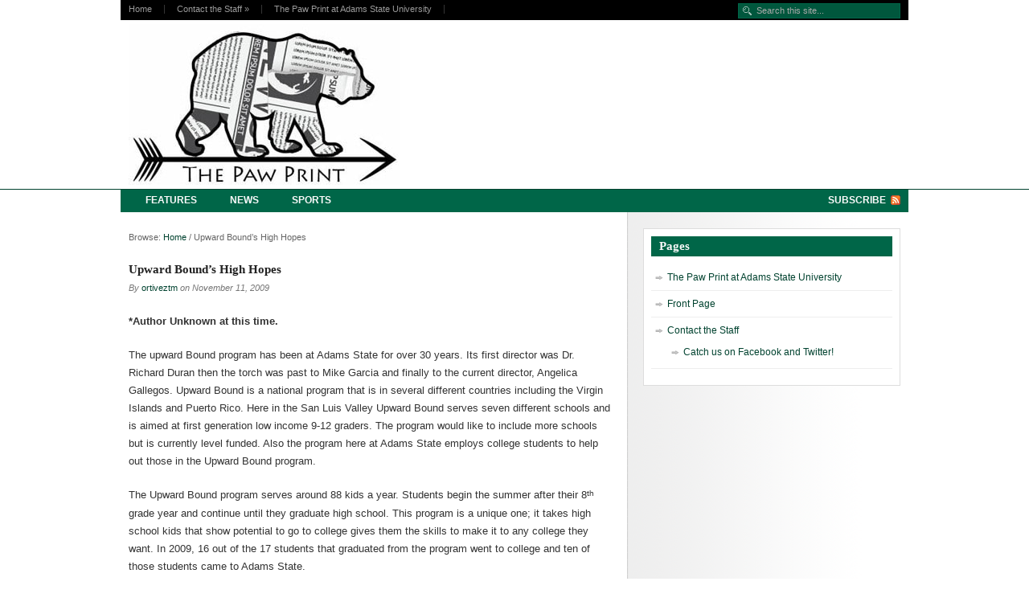

--- FILE ---
content_type: text/html; charset=UTF-8
request_url: https://blogs.adams.edu/thepawprint/upward-bound%E2%80%99s-high-hopes/
body_size: 6063
content:
<!DOCTYPE html>
<html lang="en-US">
<head>
<meta http-equiv="Content-Type" content="text/html; charset=UTF-8" />
<title>Upward Bound’s High Hopes</title>

<link rel="stylesheet" href="https://blogs.adams.edu/thepawprint/wp-content/themes/hybrid-news-paw/style.css" type="text/css" media="all" />
<link rel="profile" href="http://gmpg.org/xfn/11" />
<link rel="pingback" href="https://blogs.adams.edu/thepawprint/xmlrpc.php" />


<meta name="template" content="Hybrid 0.9" />
<meta name="robots" content="index,follow" />
<meta name="author" content="ortiveztm" />
<meta name="copyright" content="Copyright (c) November 2009" />
<meta name="revised" content="Wednesday, November 25th, 2009, 7:49 pm" />
<meta name="keywords" content="Features" />
<link rel='dns-prefetch' href='//s.w.org' />
<link rel="alternate" type="application/rss+xml" title="The Paw Print &raquo; Feed" href="https://blogs.adams.edu/thepawprint/feed/" />
<link rel="alternate" type="application/rss+xml" title="The Paw Print &raquo; Comments Feed" href="https://blogs.adams.edu/thepawprint/comments/feed/" />
		<script type="text/javascript">
			window._wpemojiSettings = {"baseUrl":"https:\/\/s.w.org\/images\/core\/emoji\/2.3\/72x72\/","ext":".png","svgUrl":"https:\/\/s.w.org\/images\/core\/emoji\/2.3\/svg\/","svgExt":".svg","source":{"concatemoji":"https:\/\/blogs.adams.edu\/thepawprint\/wp-includes\/js\/wp-emoji-release.min.js?ver=4.9"}};
			!function(a,b,c){function d(a,b){var c=String.fromCharCode;l.clearRect(0,0,k.width,k.height),l.fillText(c.apply(this,a),0,0);var d=k.toDataURL();l.clearRect(0,0,k.width,k.height),l.fillText(c.apply(this,b),0,0);var e=k.toDataURL();return d===e}function e(a){var b;if(!l||!l.fillText)return!1;switch(l.textBaseline="top",l.font="600 32px Arial",a){case"flag":return!(b=d([55356,56826,55356,56819],[55356,56826,8203,55356,56819]))&&(b=d([55356,57332,56128,56423,56128,56418,56128,56421,56128,56430,56128,56423,56128,56447],[55356,57332,8203,56128,56423,8203,56128,56418,8203,56128,56421,8203,56128,56430,8203,56128,56423,8203,56128,56447]),!b);case"emoji":return b=d([55358,56794,8205,9794,65039],[55358,56794,8203,9794,65039]),!b}return!1}function f(a){var c=b.createElement("script");c.src=a,c.defer=c.type="text/javascript",b.getElementsByTagName("head")[0].appendChild(c)}var g,h,i,j,k=b.createElement("canvas"),l=k.getContext&&k.getContext("2d");for(j=Array("flag","emoji"),c.supports={everything:!0,everythingExceptFlag:!0},i=0;i<j.length;i++)c.supports[j[i]]=e(j[i]),c.supports.everything=c.supports.everything&&c.supports[j[i]],"flag"!==j[i]&&(c.supports.everythingExceptFlag=c.supports.everythingExceptFlag&&c.supports[j[i]]);c.supports.everythingExceptFlag=c.supports.everythingExceptFlag&&!c.supports.flag,c.DOMReady=!1,c.readyCallback=function(){c.DOMReady=!0},c.supports.everything||(h=function(){c.readyCallback()},b.addEventListener?(b.addEventListener("DOMContentLoaded",h,!1),a.addEventListener("load",h,!1)):(a.attachEvent("onload",h),b.attachEvent("onreadystatechange",function(){"complete"===b.readyState&&c.readyCallback()})),g=c.source||{},g.concatemoji?f(g.concatemoji):g.wpemoji&&g.twemoji&&(f(g.twemoji),f(g.wpemoji)))}(window,document,window._wpemojiSettings);
		</script>
		<style type="text/css">
img.wp-smiley,
img.emoji {
	display: inline !important;
	border: none !important;
	box-shadow: none !important;
	height: 1em !important;
	width: 1em !important;
	margin: 0 .07em !important;
	vertical-align: -0.1em !important;
	background: none !important;
	padding: 0 !important;
}
</style>
<script type='text/javascript' src='https://blogs.adams.edu/thepawprint/wp-includes/js/jquery/jquery.js?ver=1.12.4'></script>
<script type='text/javascript' src='https://blogs.adams.edu/thepawprint/wp-includes/js/jquery/jquery-migrate.min.js?ver=1.4.1'></script>
<link rel='https://api.w.org/' href='https://blogs.adams.edu/thepawprint/wp-json/' />
<link rel="EditURI" type="application/rsd+xml" title="RSD" href="https://blogs.adams.edu/thepawprint/xmlrpc.php?rsd" />
<link rel="wlwmanifest" type="application/wlwmanifest+xml" href="https://blogs.adams.edu/thepawprint/wp-includes/wlwmanifest.xml" /> 
<link rel='prev' title='Non-Violent Communications' href='https://blogs.adams.edu/thepawprint/non-violent-communications/' />
<link rel='next' title='Movie Review: 2012' href='https://blogs.adams.edu/thepawprint/movie-review-2012/' />
<link rel="canonical" href="https://blogs.adams.edu/thepawprint/upward-bound%e2%80%99s-high-hopes/" />
<link rel='shortlink' href='https://blogs.adams.edu/thepawprint/?p=271' />
<link rel="alternate" type="application/json+oembed" href="https://blogs.adams.edu/thepawprint/wp-json/oembed/1.0/embed?url=https%3A%2F%2Fblogs.adams.edu%2Fthepawprint%2Fupward-bound%25e2%2580%2599s-high-hopes%2F" />
<link rel="alternate" type="text/xml+oembed" href="https://blogs.adams.edu/thepawprint/wp-json/oembed/1.0/embed?url=https%3A%2F%2Fblogs.adams.edu%2Fthepawprint%2Fupward-bound%25e2%2580%2599s-high-hopes%2F&#038;format=xml" />
	<script>
	  (function(i,s,o,g,r,a,m){i['GoogleAnalyticsObject']=r;i[r]=i[r]||function(){
	  (i[r].q=i[r].q||[]).push(arguments)},i[r].l=1*new Date();a=s.createElement(o),
	  m=s.getElementsByTagName(o)[0];a.async=1;a.src=g;m.parentNode.insertBefore(a,m)
	  })(window,document,'script','//www.google-analytics.com/analytics.js','ga');
	
	  ga('create', 'UA-316779-7', 'auto');
	  ga('send', 'pageview');
	  
	</script>
		<script>
	    (function(h,o,t,j,a,r){
	        h.hj=h.hj||function(){(h.hj.q=h.hj.q||[]).push(arguments)};
	        h._hjSettings={hjid:175709,hjsv:5};
	        a=o.getElementsByTagName('head')[0];
	        r=o.createElement('script');r.async=1;
	        r.src=t+h._hjSettings.hjid+j+h._hjSettings.hjsv;
	        a.appendChild(r);
	    })(window,document,'//static.hotjar.com/c/hotjar-','.js?sv=');
	</script>
		<style type="text/css">.recentcomments a{display:inline !important;padding:0 !important;margin:0 !important;}</style>
		
</head>

<body class="wordpress ltr en_US multisite blog-19 y2026 m01 d30 h04 friday logged-out singular singular-post singular-post-271 single-271 chrome primary-active secondary-inactive subsidiary-active">


<div id="body-container">

	<div id="navigation"><div id="page-nav" class="page-nav"><ul class="menu sf-menu"><li ><a href="https://blogs.adams.edu/thepawprint/">Home</a></li><li class="page_item page-item-2 page_item_has_children"><a href="https://blogs.adams.edu/thepawprint/staff/">Contact the Staff</a><ul class='children'><li class="page_item page-item-2670"><a href="https://blogs.adams.edu/thepawprint/staff/catch-us-on-facebook/">Catch us on Facebook and Twitter!</a></li></ul></li><li class="page_item page-item-2924"><a href="https://blogs.adams.edu/thepawprint/adams-state-university/">The Paw Print at Adams State University</a></li></ul></div>			<div id="search-1" class="search">

				<form method="get" class="search-form" id="search-form-1" action="https://blogs.adams.edu/thepawprint/">
				<div>
					<input class="search-text" type="text" name="s" id="search-text-1" value="Search this site..." onfocus="if(this.value==this.defaultValue)this.value='';" onblur="if(this.value=='')this.value=this.defaultValue;" />
					<input class="search-submit button" name="submit" type="submit" id="search-submit-1" value="Search" />
				</div>
				</form><!-- .search-form -->

			</div><!-- .search -->
	</div><!-- #navigation -->

	<div id="header-container">

		<div id="header">

			<div id="site-title"><a href="https://blogs.adams.edu/thepawprint" title="The Paw Print" rel="home"><span>The Paw Print</span></a></div>
			<div id="site-description"><span>ASU Student Newspaper</span></div>

		</div><!-- #header -->

	</div><!-- #header-container -->

	
	<div id='cat-navigation'>
		<div id="cat-nav" class="cat-nav"><ul class="menu sf-menu"><li class="cat-item cat-item-121"><a href="https://blogs.adams.edu/thepawprint/category/features/" >Features</a></li><li class="cat-item cat-item-112"><a href="https://blogs.adams.edu/thepawprint/category/news/" >News</a></li><li class="cat-item cat-item-113"><a href="https://blogs.adams.edu/thepawprint/category/sports/" >Sports</a></li></ul></div><div id="feed"><ul><li class="feed-url"><a href="https://blogs.adams.edu/thepawprint/feed/" title="Subscribe to the feed">Subscribe</a></li></ul></div>
	</div>

	<div id="container">

		
	<div id="content" class="hfeed content">

		<div class="breadcrumb breadcrumbs"><div class="breadcrumb-trail"><span class="trail-before"><span class="breadcrumb-title">Browse:</span></span> <a href="https://blogs.adams.edu/thepawprint" title="The Paw Print" rel="home" class="trail-begin">Home</a> <span class="sep">/</span> <span class="trail-end">Upward Bound’s High Hopes</span></div></div>
		
			<div id="post-271" class="hentry post publish post-1 odd author-ortiveztm category-features">

				<h1 class="post-title entry-title"><a href="https://blogs.adams.edu/thepawprint/upward-bound%e2%80%99s-high-hopes/" title="Upward Bound’s High Hopes" rel="bookmark">Upward Bound’s High Hopes</a></h1><p class="byline">By <span class="author vcard"><a class="url fn n" href="https://blogs.adams.edu/thepawprint/author/ortiveztm/" title="ortiveztm">ortiveztm</a></span> on <abbr class="published" title="Wednesday, November 11th, 2009, 9:33 pm">November 11, 2009</abbr> </p>
				<div class="entry-content">
					<p><strong>*Author Unknown at this time.<br />
</strong></p>
<p>The upward Bound program has been at Adams State for over 30 years. Its first director was Dr. Richard Duran then the torch was past to Mike Garcia and finally to the current director, Angelica Gallegos. Upward Bound is a national program that is in several different countries including the Virgin Islands and Puerto Rico. Here in the San Luis Valley Upward Bound serves seven different schools and is aimed at first generation low income 9-12 graders. The program would like to include more schools but is currently level funded. Also the program here at Adams State employs college students to help out those in the Upward Bound program.<span id="more-271"></span></p>
<p>The Upward Bound program serves around 88 kids a year. Students begin the summer after their 8<sup>th</sup> grade year and continue until they graduate high school. This program is a unique one; it takes high school kids that show potential to go to college gives them the skills to make it to any college they want. In 2009, 16 out of the 17 students that graduated from the program went to college and ten of those students came to Adams State.</p>
<p>When someone is accepted into the program after they are in 8<sup>th</sup> grade they come live at the college in Conour Hall for six weeks. During those six weeks the students attend mandatory math, writing, speech, or science classes in the morning for three hours. In the afternoon the students attend elective classes that they get to choose. On weekends in the summer and in the school year the students can go on field trips such as camping, going to plays and on college tours. This is to show them what is out there in nature, culturally, and college wise. The students also have to attend four meetings a month during the school year to keep up with their grades and the program itself. The students actually get paid to attend these night sessions. Also, the students and their parents are able to go to workshops to learn how to study, fill out financial aid and more.</p>
<p>Some of the teachers in the program are local high school teachers or professors from the college. The benefit of having teachers from the local high schools involved in the program is the students can have experience with their future teachers so they can be more confident when entering high school. The Upward bound program gives its students high school credits and hopefully they will soon be able to offer college credits.</p>
<p>The program isn’t all fun though; it’s a lot of work, too. The students in the Upward Bound program must maintain at the very least a 2.0 GPA. Also, if their GPA drops 1.0 below what they started the program with or they do not go to the meetings they are on probation. This seems like a strict rule but only ten percent of one year of students in the history of the program have ever been put on probation.</p>
<p>If you would like any more information on this amazing program you can look it up on the Adams website or visit their office on the south side of the second floor of Richardson Hall. There are many opportunities for college students to help, so go and get involved in this family-like program!</p>
									</div><!-- .entry-content -->

				<p class="entry-meta"><span class="category"><span class="before">Posted in </span><a href="https://blogs.adams.edu/thepawprint/category/features/" rel="tag">Features</a></span>  </p>
			</div><!-- .hentry -->

			
			
			
		
		
	
		<div class="navigation-links">
			<a href="https://blogs.adams.edu/thepawprint/non-violent-communications/" rel="prev"><span class="previous">&laquo; Previous</span></a>			<a href="https://blogs.adams.edu/thepawprint/movie-review-2012/" rel="next"><span class="next">Next &raquo;</span></a>		</div><!-- .navigation-links -->

	
	</div><!-- .content .hfeed -->

		<div id="widget-container">
	<div id="primary" class="sidebar aside">

		
		<div id="hybrid-pages-3" class="widget pages widget-pages"><div class="widget-wrap widget-inside"><h3 class="widget-title">Pages</h3><ul class="xoxo pages"><li class="page_item page-item-2924"><a href="https://blogs.adams.edu/thepawprint/adams-state-university/">The Paw Print at Adams State University</a></li><li class="page_item page-item-467"><a href="https://blogs.adams.edu/thepawprint/">Front Page</a></li><li class="page_item page-item-2 page_item_has_children"><a href="https://blogs.adams.edu/thepawprint/staff/">Contact the Staff</a><ul class='children'><li class="page_item page-item-2670"><a href="https://blogs.adams.edu/thepawprint/staff/catch-us-on-facebook/">Catch us on Facebook and Twitter!</a></li></ul></li></ul></div></div>
		
	</div><!-- #primary .aside -->

</div>
	</div><!-- #container -->

	<div id="footer-container">

		
	<div id="subsidiary" class="sidebar aside">

		
		<div id="hybrid-archives-3" class="widget archives widget-archives"><div class="widget-wrap widget-inside"><h3 class="widget-title">Oldies but Goodies!</h3><ul class="xoxo archives"><li><a href='https://blogs.adams.edu/thepawprint/2022/'>2022</a></li><li><a href='https://blogs.adams.edu/thepawprint/2021/'>2021</a></li><li><a href='https://blogs.adams.edu/thepawprint/2020/'>2020</a></li><li><a href='https://blogs.adams.edu/thepawprint/2019/'>2019</a></li><li><a href='https://blogs.adams.edu/thepawprint/2018/'>2018</a></li><li><a href='https://blogs.adams.edu/thepawprint/2015/'>2015</a></li></ul><!-- .xoxo .archives --></div></div><div id="meta-3" class="widget widget_meta widget-widget_meta"><div class="widget-wrap widget-inside"><h3 class="widget-title">Don&#8217;t Forget to Log In</h3>			<ul>
						<li><a href="https://blogs.adams.edu/thepawprint/wp-login.php">Log in</a></li>
			<li><a href="https://blogs.adams.edu/thepawprint/feed/">Entries <abbr title="Really Simple Syndication">RSS</abbr></a></li>
			<li><a href="https://blogs.adams.edu/thepawprint/comments/feed/">Comments <abbr title="Really Simple Syndication">RSS</abbr></a></li>
			<li><a href="https://wordpress.org/" title="Powered by WordPress, state-of-the-art semantic personal publishing platform.">WordPress.org</a></li>			</ul>
			</div></div><div id="hybrid-tags-3" class="widget tags widget-tags"><div class="widget-wrap widget-inside"><h3 class="widget-title">Looking for Something?</h3><p class="post_tag-cloud term-cloud"></p></div></div><div id="recent-comments-3" class="widget widget_recent_comments widget-widget_recent_comments"><div class="widget-wrap widget-inside"><h3 class="widget-title">What&#8217;s Been Said&#8230;</h3><ul id="recentcomments"><li class="recentcomments"><span class="comment-author-link"><a href='https://www.indb.press/colorado-newspapers/' rel='external nofollow' class='url'>Colorado Newspapers – Internet Newspapers Database</a></span> on <a href="https://blogs.adams.edu/thepawprint/#comment-3747">Front Page</a></li><li class="recentcomments"><span class="comment-author-link"><a href='https://pconeri.com' rel='external nofollow' class='url'>Furkan Hatay</a></span> on <a href="https://blogs.adams.edu/thepawprint/withdrawal-date-has-passed-and-its-time-to-finish-strong/#comment-3719">Withdrawal Date has Passed and it&#8217;s Time to Finish Strong</a></li><li class="recentcomments"><span class="comment-author-link"><a href='http://www.lokmacibulent.com' rel='external nofollow' class='url'>izmir lokma</a></span> on <a href="https://blogs.adams.edu/thepawprint/adams-state-university/#comment-3718">The Paw Print at Adams State University</a></li></ul></div></div>
		
	</div><!-- #subsidiary .aside -->


		<div id="footer">

			<div class="footer-insert"><p class="copyright">Copyright &#169; 2026 <a class="site-link" href="https://blogs.adams.edu/thepawprint" title="The Paw Print" rel="home"><span>The Paw Print</span></a>.</p>

<p class="credit">Powered by <a class="wp-link" href="http://wordpress.org" title="Powered by WordPress, state-of-the-art semantic personal publishing platform"><span>WordPress</span></a> and <a class="theme-link" href="http://themehybrid.com/themes/hybrid" title="Hybrid"><span>Hybrid</span></a>.</p></div>
		</div><!-- #footer -->

		
	</div><!-- #footer-container -->

</div><!-- #body-container -->

<div id="akismet-credit-insert" style="text-align: center; clear: both;"><p><a href="http://blogs.adams.edu">blogs.adams.edu</a> is powered by <a href="http://mu.wordpress.org" >WordPress &micro;</a> | Spam prevention powered by <a href="http://akismet.com">Akismet</a></p></div>
	<!-- 35 queries -->
	<img alt='css.php' src="https://blogs.adams.edu/thepawprint/wp-content/plugins/cookies-for-comments/css.php?k=19d77a0cdea5cfbe82a8771875ae8689&amp;o=i&amp;t=1000703141" width='1' height='1' /><script type='text/javascript' src='https://blogs.adams.edu/thepawprint/wp-content/themes/hybrid/library/js/drop-downs.js?ver=1.4'></script>
<script type='text/javascript' src='https://blogs.adams.edu/thepawprint/wp-includes/js/wp-embed.min.js?ver=4.9'></script>

</body>
</html>

--- FILE ---
content_type: text/css
request_url: https://blogs.adams.edu/thepawprint/wp-content/themes/hybrid-news-paw/style.css
body_size: 4198
content:
/*
Theme Name: Paw Print - Hybrid
Theme URI: 
Description: Customized for the Paw Print
Author: Mike Henderson
Author URI: 
Template: hybrid
Version: 0.1

*/

/* Get base CSS */
@import url('../hybrid/library/css/20px.css');

/* Get plugins CSS */
@import url('../hybrid/library/css/plugins.css');

/* Get drop-downs CSS */
@import url('../hybrid/library/css/drop-downs.css');

/**
* Body
************************************************/
body {
	font: 12px/22px Verdana, Geneva, Tahoma, sans-serif;
	}

/* Body container */
#body-container {
	background: #fff;
	}

/**
* Elements
************************************************/

/* Links */
a, a:visited  {
	color: #00422f;
	text-decoration: none;
	}
a:hover, a:active {
	text-decoration: underline;
	}
.entry-content a {
	color: #006648;
	}

/* Headers */
h1, h2, h3, h4, h5, h6 {
	font-family: Georgia, Times, 'Times New Roman', serif;
	color: #444;
	}

/* Lists */
.content ul {
	list-style: none;
	margin-left: 20px;
	}
.content ul li {
	overflow: hidden;
	padding-left: 15px;
	background: url(images/bullet.gif) no-repeat 0 6px;
	}

/* Blockquotes */
blockquote {
	overflow: hidden;
	height: 100%;
	margin: 0 24px 0  0;
	padding: 3px 0 0 24px;
	font-style: italic;
	color: #444;
	background: url(images/quotes.gif) no-repeat 0 0;
	border: none;
	}
blockquote blockquote {
	color: #555;
	}
blockquote em {
	font-style: normal;
	}
blockquote.pullquote {
	width: 210px;
	margin-top: 6px;
	margin-bottom: 3px;
	padding: 6px 9px;
	text-align: center;
	font: italic normal normal 20px/22px Georgia, Times, 'Times New Roman', serif;
	color: #444;
	background: transparent;
	border-top: 3px double #ddd;
	border-bottom: 3px double #ddd;
	}
.pullquote p {
	margin: 0;
	}

/* Code */
code {
	padding: 0 3px;
	font-size: 12px;
	background: #eee;
	}
pre {
	overflow: auto;
	padding: 9px;
	font-size: 12px;
	color: #000;
	background: url(images/code.png) repeat 0 0;
	border: 1px solid #ddd;
	}
pre code {
	padding: 0;
	background: transparent;
	}

/* Tables */
table {
	width: 100%;
	background: #ddd;
	}
caption {
	font: italic normal normal 12px/22px Verdana, Geneva, Tahoma, sans-serif;
	text-align: right;
	color: #666;
	}
tr {
	margin: 1px;
	border: 1px solid #ddd;
	}
td {
	padding: 3px;
	background: #f7f7f7;
	border: 1px solid #ddd;
	}
tr.alt td, tr.even td {
	background: #eee;
	}
th {
	padding: 3px;
	color: #fff;
	background: #006648;
	border: 1px solid #ddd;
	}
th a {
	font-weight: bold;
	color: #eee;
	}

/* Acronyms */
acronym {
	border-bottom: 1px dotted #333;
	}

/* Drop caps */
.drop-cap {
	float: left;
	margin-right: 3px;
	font: normal normal normal 48px/39px "Warnock Pro", "Goudy Old Style", Palatino,"Book Antiqua", Cambria, Georgia, serif;
	color: #444;
	}

/* Notes */
.note {
	padding: 6px 9px;
	background: #eee;
	border: 1px solid #ccc;
	}

/* Warnings/Alerts */
.warning, .alert {
	padding: 6px 9px;
	background: #fffbbc;
	border: 1px solid #E6DB55;
	}

/* Errors */
.error {
	padding: 6px 9px;
	background: #ffebe8;
	border: 1px solid #C00;
	}

/* Downloads */
.download {
	padding: 6px 9px;
	background: #e7f7d3;
	border: 1px solid #6c3;
	}

/* Alignment */
.left, .alignleft {
	float: left;
	margin: 0 20px 0 0;
	}
.right, .alignright {
	float: right;
	margin: 0 0 0 20px;
	}
.center, .aligncenter {
	display: block;
	margin: 0 auto 20px auto;
	}
.block, .alignnone {
	display: block;
	margin: 0 0 20px 0;
	}
.clear {
	clear: both;
	}
span.pullquote {
	float: none;
	margin: 0;
	}

/**
* Images
************************************************/
.post img {
	max-width: 600px;
	}

img.wp-smiley {
	max-height: 12px;
	margin: 0;
	padding: 0;
	border: none;
	}

/* Captions */
.wp-caption {
	max-width: 590px;
	padding: 4px 4px 4px 4px;
	background: #eee;
	border: 1px solid #ccc;
	text-align: center;
	}
.wp-caption .wp-caption-text {
	margin: 0;
	padding: 0 5px;
	text-align: right;
	font-size: 11px;
	color: #666;
	}
.wp-caption img {
	max-width: 588px;
	margin: 0 auto;
	padding: 0;
	border: 1px solid #666;
	}

/* Gallery [gallery] */
.gallery {
	display: block;
	text-align: center;
	margin-bottom: 20px !important;
	}
.gallery img {
	border: 1px solid #3c738c;
	}

/* Author avatar */
.avatar {
	float: left;
	width: 60px;
	height: 60px;
	margin-right: 20px;
	padding: 4px;
	background: #eee;
	border: 1px solid #ccc;
	}

/* Thumbnail */
.thumbnail {
	float: left;
	width: 100px;
	height: 100px;
	margin: 0 20px 10px 0;
	padding: 4px;
	background: #eee;
	border: 1px solid #ccc;
	}
.category img.medium {
	float: left;
	max-width: 230px;
	margin: 0 20px 10px 0;
	padding: 4px;
	background: #eee;
	border: 1px solid #ccc;
	}

/**
* Page Navigation
************************************************/
#navigation {
	width: 960px;
	height: 25px;
	margin: 0 auto;
	background: #000;
	padding: 0 10px;
	}
#page-nav {
	float: left;
	width: 700px;
	margin: 0 0 0 -15px;
	}
#page-nav ul {
	list-style: none;
	margin: 0;
	}
#page-nav li {
	float: left;
	margin: 6px 0 0 0;
	padding: 0 0 8px 0;
	}
#page-nav a {
	display: block;
	font: normal normal normal 11px/11px Verdana, Geneva, Tahoma, sans-serif;
	color: #999;
	padding: 0 15px 0 15px;
	border-right: 1px solid #353535;
	}

/* Drop-down styles */
#page-nav li:hover ul, #page-nav li.sfHover ul  {
	top: 19px;
	}
#page-nav li li:hover ul, #page-nav li li.sfHover ul, #page-nav li li li:hover ul, #page-nav li li li.sfHover ul  {
	top: -1px;
	}
#page-nav ul ul {
	border-top: 1px solid #222;
	background: #111;
	}
#page-nav li li {
	margin: 0;
	padding: 0;
	border-bottom: 1px solid #222;
	}
#page-nav li li a {
	padding: 7px 7px;
	border: none;
	}

/**
* Search form (in navigation)
************************************************/
#navigation .search {
	float: right;
	width: 200px;
	height: 25px;
	}
#navigation input {
	float: right;
	width: 170px;
	height: 15px;
	margin: 4px 0 0 0;
	padding: 1px 8px 1px 22px;
	font: normal normal normal 11px/15px Verdana, Geneva, Tahoma, sans-serif;
	color: #aaa;
	background: #00573D url(images/search-icon.png) no-repeat 5px 0;
	border: 1px solid #006648;
	}
#navigation .search-submit, #navigation .button {
	display: none;
	}

/**
* Header
************************************************/
#header-container {
	overflow: hidden;
	height: 210px;
	border-bottom: 1px solid #00422f;
	}
#header {
	overflow: hidden;
	width: 960px;
	height: 210px;
	margin: 5px auto;
	}
#site-title {
	float: left;
	width: 350px;
	line-height: 55px;
	font-size: 45px;
	font-family: Impact, sans-serif;
	margin: 0;
	font-style: italic;
	}
#site-title a {
	color: #011815;
	}
#site-description {
	display: none;
	}

#site-title span{
	background: url(images/paw-print-logo.jpg) no-repeat 0 0;
	display: block;
	text-indent: -9999px;
	height: 200px;
}

/**
* Header utility widget
************************************************/
#utility-header {
	overflow: hidden;
	float: right;
	width: 500px;
	height: 60px;
	}
#utility-header .widget {
	line-height: 19px;
	margin: 0;
	padding: 0;
	color: #aaa;
	background: transparent;
	border: none;
	}
#utility-header .widget-inside div, #utility-header .widget-inside img {
	float: right;
	}

/**
* Category Navigation
************************************************/
#cat-navigation {
	width: 960px;
	height: 28px;
	margin: 0 auto;
	font: normal normal bold 12px/12px Verdana, Geneva, Tahoma, sans-serif;
	text-transform: uppercase;
	padding: 0 10px;
	background: #006648;
	}
#cat-nav {
	float: left;
	width: 760px;
	height: 25px;
	border-left: 1px solid #006648;
	}
#cat-navigation ul {
	list-style: none;
	margin: 0;
	}
#cat-navigation li {
	float: left;
	border-right: 1px solid #006648;
	}
#cat-navigation a {
	display: block;
	padding: 7px 20px 6px 20px;
	text-transform: uppercase;
	color: #fafafa;
	}
#cat-navigation li li a {
	width: 160px;
	font: normal normal bold 10px/10px Verdana, Geneva, Tahoma, sans-serif;
	padding: 8px 10px;
	color: #fff;
	background: #006648;
	border-top: 1px solid #006648;
	}

/* Drop-down controls */
#cat-nav ul ul, #cat-nav ul ul ul {
	width: 180px;
	}
#cat-nav li li:hover ul, #cat-nav li li li:hover ul {
	left: 180px;
	}
#cat-nav li:hover ul, #cat-nav li.sfHover ul {
	top: 2.05em;
	}
#cat-nav li li:hover ul, #cat-nav li li.sfHover ul, #cat-nav li li li:hover ul, #cat-nav li li li.sfHover ul  {
	top: 0;
	}
#cat-nav ul ul {
	background: #006648;
	}

/* Make sure page menu overlaps category menu */
#cat-nav ul.menu {
	position: relative;
	z-index: 98;
	}
#page-nav ul.menu {
	position: relative;
	z-index: 99;
	}

/**
* Subscribe/feed link (in navigation)
************************************************/
#cat-navigation #feed {
	width: 180px;
	float: right;
	}
#feed li {
	float: right;
	border: none;
	}
#feed li a {
	padding: 7px 18px 6px 0;
	background: url(images/feed-icon.png) no-repeat right 7px;
	}

/**
* Container (content/primary/secondary)
************************************************/
#container {
	overflow: hidden;
	width: 960px;
	margin: 0 auto;
	padding: 20px 0;
	background: #fff url(images/container-bg.png) repeat-y right 0;
	}
.page-template-no-widget #container, .primary-inactive.secondary-inactive #container {
	background: #fff;
	}

.content {
	overflow: hidden;
	float: left;
	width: 600px;
	padding: 0 20px 20px 0;
	background: #fff;
	}
.page-template-no-widgets .content, .primary-inactive.secondary-inactive .content {
	width: 960px;
	padding: 0 0 20px 0;
	}

/**
* Posts
************************************************/
.post {
	clear: both;
	overflow: hidden;
	margin-bottom: 20px;
	}
.single .post, .page .post {
	margin-bottom: 0;
	}
.page-template-blog .post, .page-template-quick-post .post {
	margin-bottom: 20px;
	}

/* Post title */
.entry-title {
	margin-bottom: 3px;
	font: 15px/18px georgia, times, 'times new roman', serif;
	font-weight: bold;
	}
.entry-title a {
	color: #222;
	}
.home .entry-title, .page-title, .page-template-blog .entry-title, .single-title, .error-404-title, .attachment-title {
	font: normal normal bold 22px/22px georgia, times, 'times new roman', serif;
	}
.page-title, .error-404-title {
	margin: 0 0 20px 0;
	}

/* Byline */
.byline {
	font-size: .9em;
	font-style: italic;
	color: #777;
	}
.archive .byline, .search .byline {
	margin: 0 0 3px 0;
	}
.byline a {
	font-style: normal;
	}

/* Entry */
.entry-content, .entry-summary {
	overflow: hidden;
	font-size: 13px;
	}

/* Post meta data */
.entry-meta {
	clear: both;
	display: block;
	padding: 9px 0 0 0;
	font-size: .9em;
	font-style: italic;
	color: #777;
	border-top: 1px solid #ccc;
	}
.entry-meta a {
	font-style: normal;
	}

/* Page links */
p.pages {
	font-weight: bold;
	}
p.pages a {
	margin: 0 2px;
	padding: 4px 12px;
	font-weight: normal;
	font-style: italic;
	color: #eee !important;
	background: #006648;
	border: 1px solid #eee;
	}

/* Series */
.series-title {
	font-size: 1.2em;
	}

/* Single-post author box */
.single .author-profile {
	overflow: hidden;
	margin: 0 0 20px 0;
	padding: 9px 9px 0 9px;
	background: #f7f7f7;
	border: 1px solid #ccc;
	}
.single .author-profile p {
	margin: 0 0 9px 0;
	}
.single .author-profile .avatar {
	margin: 0 20px 9px 0;
	}

/* Page templates */
.author-profile {
	overflow: hidden;
	margin-bottom: 20px;
	}
.page-template-biography .author-profile {
	margin: 0;
	}
.author-profile .author-name {
	margin-bottom: 0;
	font-size: 1em;
	font-weight: bold;
	}
.post-box {
	overflow: hidden;
	margin-bottom: 20px;
	}

/* Archive templates */
.category-title, .tag-title, .date-title, .author-title, .search-title {
	font: normal normal bold 22px/22px georgia, times, 'times new roman', serif;
	}
.author-info, .category-info, .date-info, .tag-info, .search-info {
	overflow: hidden;
	margin: 0 0 20px 0;
	}

/* Attachments (post meta data) */
.attachment object {
	width: 100%;
	height: 100%;
	min-height: 400px;
	}
.attachment object.video {
	width: 100%;
	height: 360px;
	}
.attachment object.audio {
	width: 100%;
	}
.attachment-image .post-meta-data {
	clear: left;
	}
.attachment .download {
	display: block;
	margin-bottom: 20px;
	}
.attachment-icon, .mime-type-icon {
	height: 20px;
	margin-right: 10px;
	padding: 0;
	}
.attachment-application-octet-stream .video {
	height: 400px;
	margin-bottom: 20px;
	}

/* Breadcrumb */
.breadcrumb {
	margin: 0 0 20px 0;
	font-size: 11px;
	color: #666;
	}

/* WP PageNavi */
.wp-pagenavi {
	overflow: hidden;
	}
.wp-pagenavi .pages, .wp-pagenavi .current, .wp-pagenavi a, .wp-pagenavi .extend {
	float: left;
	margin: 0 6px 0 0;
	padding: 4px 12px;
	color: #eee !important;
	background: #006648;
	border: 1px solid #eee;
	}

/* Navigation links */
.navigation-links {
	overflow: hidden;
	}
.next, .previous {
	max-width: 50%;
	font-size: 13px;
	}
.previous {
	float: left;
	}
.next {
	float: right;
	text-align: right;
	}
#comments-template .paged-navigation {
	text-align: center;
	}
#comments-template .paged-navigation .page-numbers {
	padding: 3px 6px;
	font-style: italic !important;
	border: 1px solid #eee !important;
	}
#comments-template .paged-navigation .next, #comments-template .paged-navigation .prev {
	float: none;
	text-align: left;
	border: none !important;
	}

/**
* Widgets in general
************************************************/
.widget {
	overflow: hidden;
	margin: 0 0 20px 0;
	padding: 9px 9px 0 9px;
	background: #fff;
	border: 1px solid #ddd;
	}
.widget-title {
	height: 19px;
	margin: 0 0 15px 0;
	padding: 3px 10px;
	font: 15px/18px georgia, times, 'times new roman', serif;
	font-weight: bold;
	color: #f7f7f7;
	background: #006648;
	}
.widget-title a {
	color: #f7f7f7;
	}
.widget ul {
	list-style: none;
	margin-left: 0;
	}
.widget ul li {
	padding: 0 0 0 18px;
	background: url(images/bullet.gif) no-repeat 3px 7px;
	}

/* Widget search */
.widget-search .search-text {
	width: 300px;
	}

/* Widget categories */
.widget-categories img {
	position: relative;
	max-height: 16px;
	top: 1px;
	margin: 0;
	padding: 0;
	}

/**
* Content-area widgets (mostly utility widgets)
************************************************/
.content .widget {
	margin: 0;
	padding: 0;
	border: none;
	}
.content .widget-title {
	margin: 0 0 5px 0;
	padding: 0 0 5px 0;
	font: normal normal bold 14px/20px georgia, times, 'times new roman', serif;
	color: #333;
	background: transparent;
	border-bottom: 1px solid #ddd;
	}
.content .widget-title a {
	color: #006648;
	}
.page-template-widgets .content .widget {
	margin: 0 0 20px 0;
	}

/**
* Primary, Secondary, and Tertiary
************************************************/
#widget-container {
	float: right;
	width: 320px;
	}
#primary {
	overflow: hidden;
	float: right;
	width: 320px;
	}
#secondary {
	overflow: hidden;
	clear: right;
	float: right;
	width: 153px;
	margin: 0 0 0 14px;
	}
#tertiary {
	overflow: hidden;
	float: right;
	width: 153px;
	}
#primary .widget ul li {
	margin: 0 0 5px 0;
	padding: 0 5px 5px 20px;
	background: url(images/bullet.gif) no-repeat 5px 7px;
	border-bottom: 1px solid #eee;
	}
#primary .widget ul ul {
	margin: 5px 0 0 0;
	}
#primary .widget ul li li {
	margin: 0 0 2px 0;
	padding: 0 0 2px 20px;
	border: none;
	}
#primary object {
	float: left;
	width: 300px;
	padding: 0;
	margin: 0 0 9px 0;
	}

/**
* Comments
************************************************/
#comments-template {
	margin-top: 20px;
	}

/* Comment headers */
#comments-number, #reply {
	font-size: 1.2em;
	}

/* Comments are closed */
.comments-closed {
	color: #666;
	font-style: italic;
	}

/* Comment list */
#comments-template ol {
	list-style: none;
	margin: 0;
	}

/* Individual comments */
#comments li {
	overflow: hidden;
	margin: 0 0 15px 0;
	padding: 15px 15px 0 15px;
	color: #333;
	background: #f7f7f7;
	border-top: 1px solid #ddd;
	border-bottom: 1px solid #ddd;
	}
#comments li li, #comments li li li li, #comments li li li li li li {
	background: #fff;
	}
#comments li li li, #comments li li li li li {
	background: #f7f7f7;
	}

/* Avatar */
#comments li .avatar {
	width: 40px;
	height: 40px;
	float: left;
	margin-right: 20px;
	padding: 0;
	border: 1px solid #666;
	}

/* Comment meta data */
#comments .comment-author {
	font-weight: bold;
	}
#comments .comment-meta-data {
	margin-bottom: 15px;
	}

/* Comment text */
.comment-text {
	clear: left;
	font-size: 13px;
	}

/* Forms */
.text-input {
	display: block;
	padding: 3px 6px;
	width: 300px;
	font: 13px Arial, 'Helvetica Neue', Helvetica, sans-serif;
	}
.page-template-quick-post .text-input {
	width: 97.5%;
	}
#comments-template label {
	font: 13px Arial, 'Helvetica Neue', Helvetica, sans-serif;
	}
textarea {
	clear: left;
	display: block;
	width: 98%;
	font: 14px/20px Arial, 'Helvetica Neue', Helvetica, sans-serif;
	}
.button {
	width: 100px;
	margin-right: 9px;
	padding: 6px 9px;
	font: 13px Arial, 'Helvetica Neue', Helvetica, sans-serif;
	font-weight: bold;
	color: #eee;
	background: #00533A;
	border: none;
	}
.button:hover {
	cursor: pointer;
	background: #006648;
	}
.search-form input {
	margin-right: 9px;
	}

/**
* Footer container (wraps Subsidiary and Footer)
************************************************/
#footer-container {
	overflow: hidden;
	clear: both;
	padding: 2px 0 0 0;
	background: #00533A;
	border-top: 3px solid #1E8760;
	}

/**
* Subsidiary
************************************************/
#subsidiary {
	overflow: hidden;
	width: 1000px;
	margin: 0 auto 14px auto;
	padding: 2px 0 0 0;
	}
#subsidiary .widget {
	overflow: hidden;
	float: left;
	width: 210px;
	margin: 0;
	padding: 15px 20px 0 20px;
	font: 12px/21px Arial, 'Helvetica Neue', Helvetica, sans-serif;
	color: #aaa;
	background: transparent;
	border: none;
	}
#subsidiary .widget-title {
	margin: 0 0 3px 0;
	padding: 0 0 3px 0;
	font-size: 15px;
	color: #eee;
	background: transparent;
	border-bottom: 1px solid #1E8760;
	}
#subsidiary a {
	color: #eee;
	}
#subsidiary .widget ul {
	margin-left: 0;
	}
#subsidiary .widget ul li {
	border-bottom-color: #002808;
	margin: 0 0 3px 0;
	padding: 0 5px 3px 5px;
	background: transparent;
	border-bottom: 1px solid;
	}

/**
* Footer
************************************************/
#footer-container {
	overflow: hidden;
	clear: both;
	padding: 2px 0 0 0;
	background: #006648;
	border-top: 3px solid #1E8760;
	}
#footer {
	overflow: hidden;
	width: 960px;
	margin: 0 auto;
	padding: 20px 0 0 0;
	color: #f7f7f7;
	}
#footer a {
	font-style: normal;
	color: #aaa;
	}
#footer .copyright {
	display: inline;
	float: left;	
	margin-right: 9px;
	}

--- FILE ---
content_type: text/css
request_url: https://blogs.adams.edu/thepawprint/wp-content/themes/hybrid/library/css/drop-downs.css
body_size: 602
content:
/**
 * Dropdowns Stylesheet
 * Sets up some default dropdown menu styles
 * Style rules for both the page and category menus
 *
 * @since 0.5
 * @package Hybrid
 * @subpackage CSS
 */

/* @deprecated 0.8 Default page menu styles */
#page-nav ul{margin:0;padding:0;list-style:none}#page-nav ul{line-height:1.0}#page-nav .menu ul{position:absolute;top:-999em;width:10em}#page-nav ul ul li{width:100%}#page-nav li:hover{visibility:inherit}#page-nav li{float:left;position:relative}#page-nav a{display:block;position:relative}#page-nav li:hover ul,li.sfHover ul{left:0;top:2em;z-index:99}#page-nav li:hover li ul,li.sfHover li ul{top:-999em}#page-nav li li:hover ul,li li.sfHover ul{left:10em;top:0}#page-nav li li:hover li ul,li li.sfHover li ul{top:-999em}#page-nav li li li:hover ul,li li li.sfHover ul{left:10em;top:0}

/* @deprecated 0.8 Default category menu styles */
#cat-nav ul{margin:0;padding:0;list-style:none}#cat-nav ul{line-height:1.0}#cat-nav .menu ul{position:absolute;top:-999em;width:10em}#cat-nav ul ul li{width:100%}#cat-nav li:hover{visibility:inherit}#cat-nav li{float:left;position:relative}#cat-nav a{display:block;position:relative}#cat-nav li:hover ul,li.sfHover ul{left:0;top:2em;z-index:99}#cat-nav li:hover li ul,li.sfHover li ul{top:-999em}#cat-nav li li:hover ul,li li.sfHover ul{left:10em;top:0}#cat-nav li li:hover li ul,li li.sfHover li ul{top:-999em}#cat-nav li li li:hover ul,li li li.sfHover ul{left:10em;top:0}

/* Drop-down styles. */
div.menu ul {
	margin: 0;
	padding: 0;
	list-style: none;
	line-height: 1.0;
	}
div.menu ul ul {
	position: absolute;
	top: -999em;
	width: 10em;
	}
div.menu ul ul li {
	width: 100%;
	}
div.menu li:hover {
	visibility: inherit;
	}
div.menu li {
	float: left;
	position: relative;
	}
div.menu a {
	display: block;
	position: relative;
	}
div.menu li:hover ul, li.sfHover ul {
	left: 0;
	top: 2em;
	z-index: 99;
	}
div.menu li:hover li ul, li.sfHover li ul {
	top: -999em;
	}
div.menu li li:hover ul, li li.sfHover ul {
	left: 10em;
	top: 0;
	}
div.menu li li:hover li ul, li li.sfHover li ul {
	top: -999em;
	}
div.menu li li li:hover ul, li li li.sfHover ul {
	left: 10em;
	top: 0;
	}